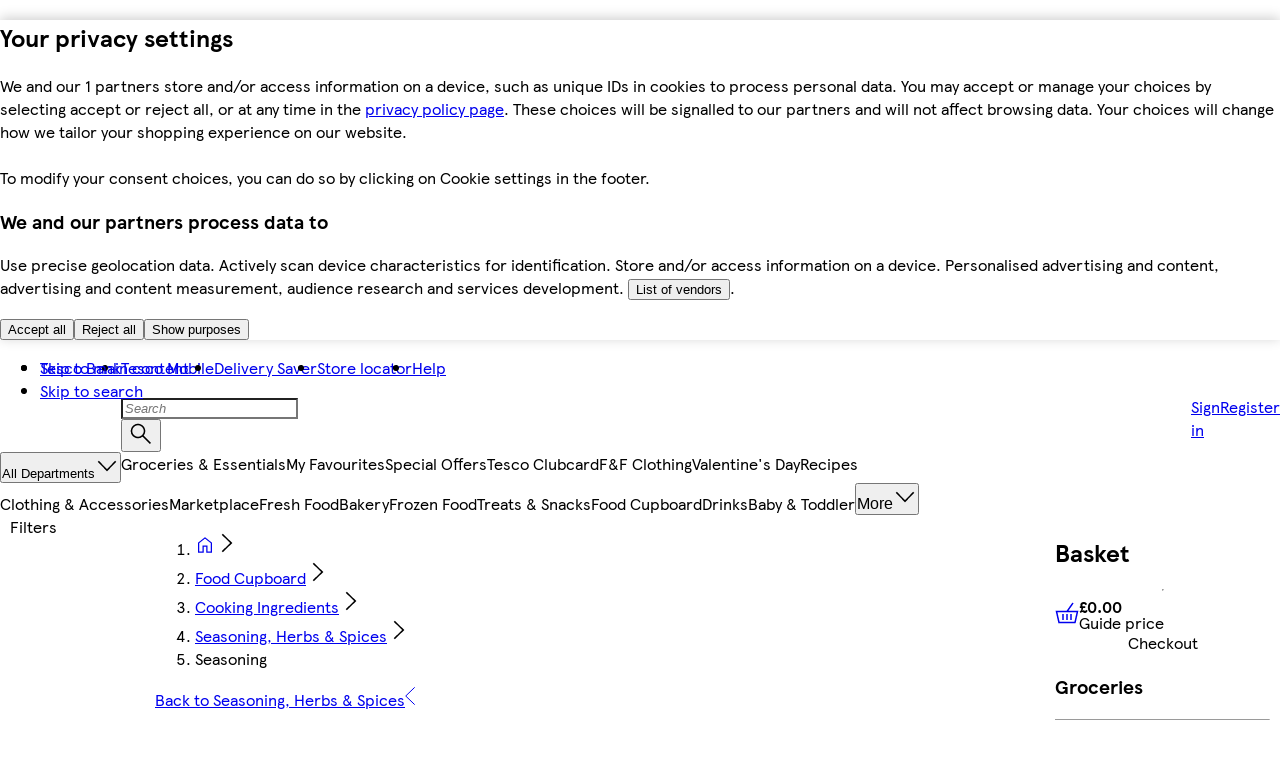

--- FILE ---
content_type: text/css
request_url: https://www.tesco.com/assets/mfe-plp/ac17eea3abf88449bb05.css
body_size: 59
content:
@layer ddsweb-organisms {
  @layer ddsweb-carousel {
    @layer ddsweb-hooks-carousel {
      .nzLRKG_scrollable {
        box-sizing: border-box;
        gap: var(--dds-spacing-space-8);
        scrollbar-width: none;
        width: 100%;
        margin: 0;
        padding: 0;
        list-style: none;
        display: flex;
        position: relative;
        overflow: auto hidden;
      }
    }
  }
}


/*# sourceMappingURL=ac17eea3abf88449bb05.css.map*/